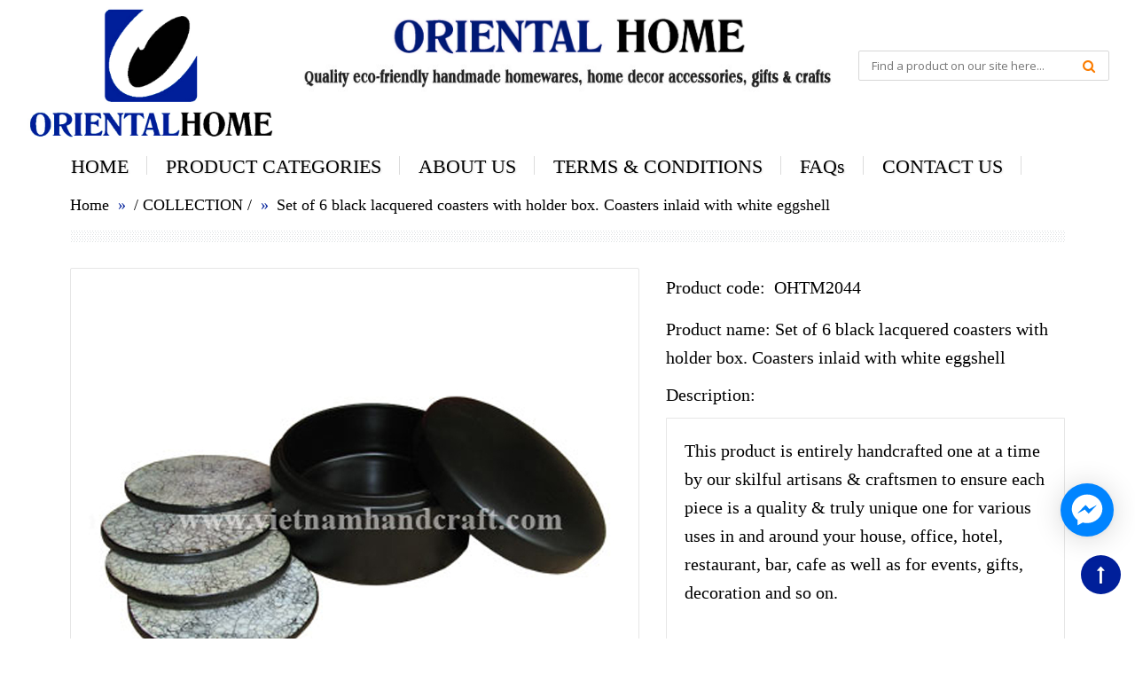

--- FILE ---
content_type: text/html; charset=utf-8
request_url: https://vietnamhandcraft.com/ohtm2044
body_size: 10419
content:
<!DOCTYPE html>
<!--[if IE 7]> <html lang="en" class="ie7 responsive"> <![endif]-->
<!--[if IE 8]> <html lang="en" class="ie8 responsive"> <![endif]-->
<!--[if IE 9]> <html lang="en" class="ie9 responsive"> <![endif]-->
<!--[if !IE]><!-->
<html lang="en" class="responsive">
	<!--<![endif]-->

	<head>
		<title>
			OHTM2044 &ndash; handicraft products made in vietnam
		</title>
		<base href="" />

		<!-- Meta -->
		<meta charset="utf-8">
		<meta name="google-site-verification" content="tnrN-sSYalqSrKokomPuCGvGH8L_mKZneRAFEIk7X-c" />
		<!--[if IE]><meta http-equiv="X-UA-Compatible" content="IE=edge,chrome=1"><![endif]-->
		<meta name="viewport" content="width=device-width, initial-scale=1.0">
		
		<meta name="description" content="This product is entirely handcrafted one at a time by our skilful artisans &amp; craftsmen to ensure each piece is a quality &amp; truly unique piece for various uses">
		

		
  <meta property="og:url" content="https://vietnamhandcraft.com/ohtm2044">
  <meta property="og:site_name" content="handicraft products made in vietnam">
		<meta name="twitter:site" content="">

  <meta name="twitter:card" content="product">
  <meta name="twitter:title" content="">
  <meta name="twitter:description" content="">
  <meta name="twitter:image" content="https:https://bizweb.dktcdn.net/100/019/459/products/46802f21-4ff4-45bb-9189-63cb4ad9a7ec.jpg?v=1452562548990">
  <meta name="twitter:image:width" content="240">
  <meta name="twitter:image:height" content="240">
  <meta name="twitter:label1" content="Price">
  <meta name="twitter:data1" content="0 VND">
  
  <meta name="twitter:label2" content="Availability">
  <meta name="twitter:data2" content="In stock">
  


		<!-- Google Fonts -->
		<link href="//fonts.googleapis.com/css?family=Open+Sans:800,700,600,500,400,300" rel="stylesheet" type="text/css">
		<!-- Awesome Fonts -->
		<link rel="stylesheet" href="//maxcdn.bootstrapcdn.com/font-awesome/4.4.0/css/font-awesome.min.css">

		<!-- CSS -->
		<link href="//bizweb.dktcdn.net/100/019/459/themes/26106/assets/bootstrap.css?1688454677472" rel="stylesheet" type="text/css" media="all" />
		<link href="//bizweb.dktcdn.net/100/019/459/themes/26106/assets/stylesheet.css?1688454677472" rel="stylesheet" type="text/css" media="all" />
		<link href="//bizweb.dktcdn.net/100/019/459/themes/26106/assets/responsive.css?1688454677472" rel="stylesheet" type="text/css" media="all" />
		<link href="//bizweb.dktcdn.net/100/019/459/themes/26106/assets/menu.css?1688454677472" rel="stylesheet" type="text/css" media="all" />
		<link href="//bizweb.dktcdn.net/100/019/459/themes/26106/assets/owl.carousel.css?1688454677472" rel="stylesheet" type="text/css" media="all" />
		<link href="//bizweb.dktcdn.net/100/019/459/themes/26106/assets/wide-grid.css?1688454677472" rel="stylesheet" type="text/css" media="all" />
		<link href="//bizweb.dktcdn.net/100/019/459/themes/26106/assets/magnific-popup.css?1688454677472" rel="stylesheet" type="text/css" media="all" />
		<link href="//bizweb.dktcdn.net/100/019/459/themes/26106/assets/blog.css?1688454677472" rel="stylesheet" type="text/css" media="all" />

		<!-- JS -->
		<script src="//bizweb.dktcdn.net/100/019/459/themes/26106/assets/jquery-2.1.1.min.js?1688454677472" type="text/javascript"></script>
		<script src="//bizweb.dktcdn.net/assets/themes_support/api.jquery.js" type="text/javascript"></script>
		<script src="//bizweb.dktcdn.net/assets/themes_support/common.js" type="text/javascript"></script>
		<script src="//bizweb.dktcdn.net/assets/themes_support/customer.js" type="text/javascript"></script>
		<script src="//bizweb.dktcdn.net/assets/themes_support/option-selectors.js" type="text/javascript"></script>

		<style>
			#product-select {
				margin: 0;
				margin-bottom: 5px;
				height: 35px;
			}
			.selector-wrapper > label {
				margin-right: 14px;
			}
			.custom-footer .blog-latest.row {
				border: none;
			}
			.custom-footer .blog-latest.row .col-sm-3 {
				border: none;
			}
		</style>
		<script>
	var Bizweb = Bizweb || {};
	Bizweb.store = 'vietnamhandcraft.mysapo.net';
	Bizweb.id = 19459;
	Bizweb.theme = {"id":26106,"name":"Baby 03 - Vitali","role":"main"};
	Bizweb.template = 'product';
	if(!Bizweb.fbEventId)  Bizweb.fbEventId = 'xxxxxxxx-xxxx-4xxx-yxxx-xxxxxxxxxxxx'.replace(/[xy]/g, function (c) {
	var r = Math.random() * 16 | 0, v = c == 'x' ? r : (r & 0x3 | 0x8);
				return v.toString(16);
			});		
</script>
<script>
	(function () {
		function asyncLoad() {
			var urls = ["https://integration.subiz.com/bizweb/script.js?store=vietnamhandcraft.mysapo.net","https://google-shopping.sapoapps.vn/conversion-tracker/global-tag/5265.js?store=vietnamhandcraft.mysapo.net","https://google-shopping.sapoapps.vn/conversion-tracker/event-tag/5265.js?store=vietnamhandcraft.mysapo.net"];
			for (var i = 0; i < urls.length; i++) {
				var s = document.createElement('script');
				s.type = 'text/javascript';
				s.async = true;
				s.src = urls[i];
				var x = document.getElementsByTagName('script')[0];
				x.parentNode.insertBefore(s, x);
			}
		};
		window.attachEvent ? window.attachEvent('onload', asyncLoad) : window.addEventListener('load', asyncLoad, false);
	})();
</script>


<script>
	window.BizwebAnalytics = window.BizwebAnalytics || {};
	window.BizwebAnalytics.meta = window.BizwebAnalytics.meta || {};
	window.BizwebAnalytics.meta.currency = 'VND';
	window.BizwebAnalytics.tracking_url = '/s';

	var meta = {};
	
	meta.product = {"id": 1203530, "vendor": "", "name": "Set of 6 black lacquered coasters with holder box. Coasters inlaid with white eggshell",
	"type": "OHTM2044", "price": 0 };
	
	
	for (var attr in meta) {
	window.BizwebAnalytics.meta[attr] = meta[attr];
	}
</script>

	
		<script src="/dist/js/stats.min.js?v=96f2ff2"></script>
	



<!-- Global site tag (gtag.js) - Google Analytics -->
<script async src="https://www.googletagmanager.com/gtag/js?id=UA-178879605-1"></script>
<script>
  window.dataLayer = window.dataLayer || [];
  function gtag(){dataLayer.push(arguments);}
  gtag('js', new Date());

  gtag('config', 'UA-178879605-1');
</script>
<script>

	window.enabled_enhanced_ecommerce = false;

</script>

<script>

	try {
		
				gtag('event', 'view_item', {
					event_category: 'engagement',
					event_label: "Set of 6 black lacquered coasters with holder box. Coasters inlaid with white eggshell"
				});
		
	} catch(e) { console.error('UA script error', e);}
	

</script>






<script>
	var eventsListenerScript = document.createElement('script');
	eventsListenerScript.async = true;
	
	eventsListenerScript.src = "/dist/js/store_events_listener.min.js?v=1b795e9";
	
	document.getElementsByTagName('head')[0].appendChild(eventsListenerScript);
</script>






		<!--[if lt IE 9]>
<script src="http://html5shim.googlecode.com/svn/trunk/html5.js"></script>
<script src="js/respond.min.js">
<![endif]-->
		<script>
			$(function() {
				var pgurl = window.location.href.substr(window.location.href
														.lastIndexOf("/")+1);
				$(".megamenu li a").each(function(){
					if($(this).attr("href") == pgurl || $(this).attr("href") == '' )
						$(this).addClass("active");
				})
			});
		</script>


		<style> body { -moz-user-select: none !important; -webkit-touch-callout: none !important; -webkit-user-select: none !important; -khtml-user-select: none !important; -moz-user-select: none !important; -ms-user-select: none !important; user-select: none !important; } </style>

		<script type='text/javascript'>
			//<![CDATA[
			// JavaScript Document
			var message="NoRightClicking"; function defeatIE() {if (document.all) {(message);return false;}} function defeatNS(e) {if (document.layers||(document.getElementById&&!document.all)) { if (e.which==2||e.which==3) {(message);return false;}}} if (document.layers) {document.captureEvents(Event.MOUSEDOWN);document.onmousedown=defeatNS;} else{document.onmouseup=defeatNS;document.oncontextmenu=defeatIE;} document.oncontextmenu=new Function("return false")
			//]]>
		</script>
	</head>

	<body>

		<div class="standard-body">
    <div id="main" class="">
        <!-- HEADER
     	================================================== -->
<header>
    <div class="background-header"></div>
    <div class="slider-header">

        <!-- Top of pages -->
        <div id="top" class="fixed">
            <div class="background-top"></div>
            <div class="background">
                <div class="shadow"></div>
                <div class="pattern">
                    <div class="container-fluid">
                        <div class="row">
                            <!-- Header Left -->
                            <div class="col-sm-3 col-lg-3" id="header-left">
                                <!-- Logo -->
                                <div class="logo">
                                    <img src="//bizweb.dktcdn.net/100/019/459/themes/26106/assets/logo2.png?1688454677472" title="handicraft products made in vietnam" alt="handicraft products made in vietnam" />
                                </div>
                            </div>

                            <!-- Header Center -->
                            <div class="col-sm-5 col-lg-6" id="header-center">
								<div class="slogan1"></div>
								<div class="slogan2"></div>

                                <!-- Links -->
                                <ul class="header-links">
                                    <li><a href="/account">Tài khoản</a></li>
                                    <li><a href="/cart">Giỏ hàng</a></li>
                                    <li><a href="/checkout">Thanh toán</a></li>
                                </ul>
                            </div>

                            <!-- Header Right -->
                            <div class="col-sm-4 col-lg-3" id="header-right">
                                <!-- Cart block -->
                                <!--<div id="cart_block" class="dropdown">
                                    <div class="cart-heading dropdown-toogle" data-toggle="dropdown">
                                        <i class="cart-icon"><img src="//bizweb.dktcdn.net/100/019/459/themes/26106/assets/icon-cart.png?1688454677472" alt=""></i> Giỏ hàng - <span id="cart-total">0 sản phẩm, 0₫</span> <b class="caret"></b>
                                    </div>

                                    <div class="dropdown-menu" id="cart_content">
                                        <div class="mini-cart-info">
                                        </div>

                                        <div class="mini-cart-total">
                                        </div>

                                        <div class="checkout"><a href="/cart" class="button">Giỏ hàng</a> &nbsp;<a href="/checkout" class="button">Thanh toán</a></div>
                                    </div>
                                </div>-->
                                <!-- // .dropdown -->
								<div id="block-customer-userinfo" class="block block-customer user-info clearfix">    
								  	<div class="content">
										<div class="info">For full catalog with latest designs, please login</div>
										<div class="link"><a href="/account/login" class="login">Login</a><a href="/account/register" class="register">Create an account</a></div>  
									</div>
								</div>
								<!-- Search -->
                                <div class="search_form">
                                    <form method="get" action="/search">
										<button type="submit" class="button-search"></button>
                                        <input type="text" class="input-block-level search-query" name="query" placeholder="Find a product on our site here..." id="search_query" value="" />
                                    </form>
                                </div>
                            </div>
                            <!-- // #header-right -->
                        </div>
                        <!-- // .row -->
                    </div>
                    <!-- // .container -->

                    <!-- MegaMenu -->
                    <nav id="megamenu" class="container-megamenu container horizontal">
                        <div class="megaMenuToggle">
                            <div class="megamenuToogle-wrapper">
                                <div class="megamenuToogle-pattern">
                                    <div class="container">
                                        <div><span></span><span></span><span></span></div>Menu
                                    </div>
                                </div>
                            </div>
                        </div>
                        <div class="megamenu-wrapper">
                            <div class="megamenu-pattern">
                                <div class="container">
                                    <ul class="megamenu shift-up">
                                        <li class="home"><a href="/"><i class="fa fa-home"></i></a></li>
                                         
                                        <li><a href='/' class='clearfix'><span><strong>HOME</strong></span></a></li>
                                          
                                        <li><a href='/trays-lacquerware-collection' class='clearfix'><span><strong>PRODUCT CATEGORIES</strong></span></a></li>
                                          
                                        <li><a href='/about-us' class='clearfix'><span><strong>ABOUT US</strong></span></a></li>
                                          
                                        <li><a href='/terms-conditions' class='clearfix'><span><strong>TERMS & CONDITIONS</strong></span></a></li>
                                          
                                        <li><a href='/faqs' class='clearfix'><span><strong>FAQs</strong></span></a></li>
                                          
                                        <li><a href='/contact-us' class='clearfix'><span><strong>CONTACT US</strong></span></a></li>
                                         
                                    </ul>
                                </div>
                            </div>
                        </div>
                        <!-- // .megamenu-wrapper -->
                    </nav>
                    <!-- // #megamenu -->
                </div>
                <!-- // .pattern -->
            </div>
            <!-- // .background -->
        </div>
        <!-- // #top -->
    </div>
    <!-- // .slider-header -->
	
</header>
<script>
    Bizweb.getCart(loadCart);

    function removeCart(cart) {
        Bizweb.getCart(loadCart);
    }

    function cartItem(addItem) {
        alert("Thêm sản phẩm " + addItem.name + " thành công");
        Bizweb.getCart(loadCart);
    }

    function loadCart(cart) {
        $("#cart-total").html(cart.item_count + " sản phẩm, " + Bizweb.formatMoney(cart.total_price, "{{amount_no_decimals_with_comma_separator}}₫"));
        var html = "";
        html += "<table>";
        var small = "small";
        for (i = 0; i < cart.items.length; i++) {
            html += "<tr>";
            html += "<td class='image'><a href='" + cart.items[i].url + "'><img src='" + Bizweb.resizeImage(cart.items[i].image, small) + "' title='" + cart.items[i].name + "' alt='" + cart.items[i].name + "' width='40px'></a></td>";
            html += "<td class='name'><a href='" + cart.items[i].url + "'>" + cart.items[i].name + "</a></td>";
            html += "<td class='quantity'>x&nbsp;" + cart.items[i].quantity + "</td>";
            html += "<td class='total'>" + Bizweb.formatMoney(cart.items[i].price, '{{amount_no_decimals_with_comma_separator}}₫') + "</td>";
            html += "<td class='remove'><a href='javascript:void(0);' onclick ='Bizweb.removeItem(" + cart.items[i].variant_id + " , removeCart)' title='Remove'>x</a></td>";
            html += "</tr>";
        }
        html += "</table>";
        $(".mini-cart-info").html(html);
        var html2 = "";
        html2 += "<table></tr>";
        html2 += "<td class='right'><b>Tổng tiền:</b></td>";
        html2 += "<td class='right'>" + Bizweb.formatMoney(cart.total_price, '{{amount_no_decimals_with_comma_separator}}₫') + "</td>";
        html2 += "</tr></table>";
        $(".mini-cart-total").html(html2);
    }
</script>

        <!-- BREADCRUMB
          	================================================== -->
        <div class="breadcrumb fixed">
            <div class="background-breadcrumb"></div>
            <div class="background">
                <div class="shadow"></div>
                <div class="pattern">
                    <div class="container">
                        <div class="clearfix">
                            <ul>
                                <li><a href="/">Home</a></li>
                                <li><span class="sep">/</span> <span><a href="/collections">COLLECTION</a></span> <span class="sep">/</span> <span><a href=""></a></span>
     </li>
								 <li><a href="">Set of 6 black lacquered coasters with holder box. Coasters inlaid with white eggshell</a></li>
                            </ul>
                            <div class="strip-line"></div>
                        </div>
						
                    </div>
                </div>
            </div>
        </div>
        <!-- MAIN CONTENT
          ================================================== -->
        <div class="main-content fixed inner-page">
            <div class="background-content"></div>
            <div class="background">
                <div class="shadow"></div>
                <div class="pattern">
                    <div class="container">
                        <div class="row">
                            <div class="col-md-12 center-column">
                                <div itemscope itemtype="http://data-vocabulary.org/Product">
                                    <span itemprop="name" class="hidden">Name of product</span>
                                    <div class="product-info">
                                        <div class="row">
                                            <div class="col-sm-12 product-left">
                                                <div class="row">
                                                    <div class="col-sm-7 popup-gallery">
                                                        <div class="row">
                                                            <div class="col-sm-12">
                                                                <div class="product-image inner-cloud-zoom">
                                                                    <a href="https://bizweb.dktcdn.net/100/019/459/products/46802f21-4ff4-45bb-9189-63cb4ad9a7ec.jpg?v=1452562548990" title="Set of 6 black lacquered coasters with holder box. Coasters inlaid with white eggshell" id="ex1">
																		<img src="https://bizweb.dktcdn.net/100/019/459/products/46802f21-4ff4-45bb-9189-63cb4ad9a7ec.jpg?v=1452562548990" title="Set of 6 black lacquered coasters with holder box. Coasters inlaid with white eggshell" alt="Set of 6 black lacquered coasters with holder box. Coasters inlaid with white eggshell" id="image" itemprop="image" data-zoom-image="https://bizweb.dktcdn.net/100/019/459/products/46802f21-4ff4-45bb-9189-63cb4ad9a7ec.jpg?v=1452562548990" />
																	</a>
                                                                </div>
                                                            </div>

                                                            <div class="col-sm-12">
                                                                <div class="overflow-thumbnails-carousel">
                                                                    <div class="thumbnails-carousel owl-carousel">
                                                                        
                                                                        <div class="item">
                                                                            <a href="https://bizweb.dktcdn.net/100/019/459/products/46802f21-4ff4-45bb-9189-63cb4ad9a7ec.jpg?v=1452562548990" data-image="https://bizweb.dktcdn.net/100/019/459/products/46802f21-4ff4-45bb-9189-63cb4ad9a7ec.jpg?v=1452562548990" data-zoom-image="https://bizweb.dktcdn.net/100/019/459/products/46802f21-4ff4-45bb-9189-63cb4ad9a7ec.jpg?v=1452562548990"><img src="https://bizweb.dktcdn.net/100/019/459/products/46802f21-4ff4-45bb-9189-63cb4ad9a7ec.jpg?v=1452562548990" title="Set of 6 black lacquered coasters with holder box. Coasters inlaid with white eggshell" alt="Set of 6 black lacquered coasters with holder box. Coasters inlaid with white eggshell" /></a>
                                                                        </div>
                                                                        
                                                                    </div>
                                                                </div>
                                                            </div>
                                                        </div>
                                                    </div>
                                                    <!-- End .popup-gallery -->

                                                    <div class="col-sm-5 product-center clearfix">
                                                        <!--<div itemprop="offerDetails" itemscope itemtype="http://data-vocabulary.org/Offer">
                                                            <div class="description">

                                                                <span>Trạng thái:</span> Còn hàng

                                                            </div>

                                                            <div class="price">
                                                                      
                                                                <span class="price-new price-field"><span itemprop="price">0₫</span></span>
                                                                <br /> 

                                                            </div>
                                                        </div>-->
														
														 

														
														<div id="product">
                                                            <div class="cart">
                                                                <div class="add-to-cart clearfix">
                                                                    
                                                                    <form action="/cart/add" method="post">
																		<p>Product code:   &nbsp;OHTM2044 </p>
                                                                        <select id="product-select" name="variantId">
                                                                            
                                                                            <option  selected="selected"  value="1861319">Default Title - 0₫</option>
                                                                            
                                                                        </select>
                                                                        <!--<p>Quantity</p>
                                                                        <div class="quantity">
                                                                            <input type="number" name="quantity" id="quantity_wanted" size="2" value="10" min="10" />
                                                                            <a href="#" id="q_up"><i class="fa fa-plus"></i></a>
                                                                            <a href="#" id="q_down"><i class="fa fa-minus"></i></a>
                                                                        </div>
                                                                        <input type="submit" value="Cho vào giỏ" id="button-cart" class="button" />-->
                                                                    </form>
                                                                    
                                                                </div>
                                                            </div>
                                                        </div>
														<p>Product name:  Set of 6 black lacquered coasters with holder box. Coasters inlaid with white eggshell</p>
														<p>Description: </p>
														 <div id="tab-description" class="tab-content" itemprop="description">
															<p><span style="font-size:12pt"><span style="line-height:150%"><span style="font-family:&quot;Times New Roman&quot;,serif"><span style="font-size:14.0pt"><span style="line-height:150%">This product is entirely handcrafted one at a time by our skilful artisans &amp; craftsmen to ensure each piece is a quality &amp; truly unique one for various uses in and around your house, office, hotel, restaurant, bar, cafe as well as for events, gifts, decoration and so on.</span></span></span></span></span></p>
<p>&nbsp;</p>
<p><span style="font-size:12pt"><span style="line-height:150%"><span style="font-family:&quot;Times New Roman&quot;,serif"><span style="font-size:14.0pt"><span style="line-height:150%">It is handmade of natural and eco-friendly materials and comes in a wide range of styles, colors, finishes and sizes. In addition, we have the ability to do custom-made designs to customers' specifications.</span></span></span></span></span></p>
<p>&nbsp;</p>
<p>&nbsp;</p>
<p>&nbsp;</p>
														</div>
                                                        

														<div class="addthis_sharing_toolbox"></div>
														
                                                        <!-- End #product -->
														
                                                    </div>
                                                    <!-- End .product-center -->
                                                </div>
                                            </div>
                                            <!-- End .col-sm-9 -->

                                            <!--<div class="col-sm-3 product-right">
                                                <a href="#" class="hidden-sm hidden-xs">
                                                    <img src="//bizweb.dktcdn.net/100/019/459/themes/26106/assets/product_adv_image.png?1688454677472" style="display:block">
                                                </a>
                                            </div>-->
                                            <!-- End .col-sm-3 -->
                                        </div>
                                    </div>
                                    <!-- End .product-info -->
                                </div>
                                <!-- End http://data-vocabulary.org/Product -->

                            </div>
                            <!-- // .center-column -->
                        </div>
                        <!-- // .row -->
                    </div>
                    <!-- // .container -->
                </div>
                <!-- // .pattern -->
            </div>
            <!-- // .background -->
        </div>
        <!-- // .main-content -->
        <!-- CUSTOM FOOTER
================================================== -->
<div class="custom-footer fixed">
    
    <div class="background">
        <div class="shadow"></div>
        <div class="pattern">
           <!-- <div class="container">
                <div class="row">
                    <div class="col-sm-3">
						<div class="livechat">
							<a href="javascript:;" target="_self" onclick="javascript:TWLHprecheck()"><img src="//bizweb.dktcdn.net/100/019/459/themes/26106/assets/live_help.jpg?1688454677472" alt="Image"></a>
						</div>
                    </div>
					<div class="col-sm-3">
						<div class="social">
						  <div>Connect With Us</div>
						  <ul>
							  <li class="fb"><a target="_blank" href="">Facebook</a></li>
							  <li class="pinterest"><a target="_blank" href="">Pinterest</a></li>
							  <li class="twitter"><a target="_blank" href="">Twitter</a></li>
							  <li class="youtube"><a target="_blank" href="">YouTube</a></li>
							  <li class="instagram"><a target="_blank" href="">Instagram</a></li>
						  </ul>
					  </div>
                    </div>
					<div class="col-sm-6 no-pd">
						<div id="footer-links">
							<div class="row">
								<div class="col-sm-6">
								<ul class="ways">
								  <div><span>More Ways to Shop</span></div>
								  <li><a href="55-Fashion-Hits_c_194.html">55 Fashion Hits</a></li>
								  <li><a href="Shop-By-Color_c_196.html">Shop By Color</a></li>
								  <li><a href="Summer-Hotties_c_215.html">Summer Hotties</a></li>
								  <li><a href="Best-Sellers_c_217.html">Best Sellers</a></li>
								  <li><a href="Black-White_c_180.html">Black &amp; White</a></li>
								</ul>
								</div>
								<div class="col-sm-6 no-pd">
									<div id="FRAME_LINKS"><!--START: FRAME_LINKS-->
									<!--	<ul class="info">
										  <div><span>Information</span></div>
										  <!--START: LINKS-->
											<!--  <li><a href="WHOLESALE-_ep_46-1.html" target="_self">WHOLESALE </a></li>

											  <li><a href="About-Mad_ep_44-1.html" target="_self">About Mad</a></li>

											  <li><a href="Trade-Shows_ep_2-1.html" target="_self">Trade Shows</a></li>

											  <li><a href="Sales-Reps_ep_47-1.html" target="_self">Sales Reps</a></li>

											  <li><a href="Mad-PR_ep_59-1.html" target="_self">Mad PR</a></li>

											  <li><a href="Mad-Rewards_ep_42-1.html" target="_self">Mad Rewards</a></li>

											  <li><a href="crm.asp?action=contactus" target="_self">Contact Us</a></li>

											  <li><a href="Mad-Team_ep_53-1.html" target="_self">Mad Team</a></li>

											  <li><a href="/blog.asp" target="_self">Mad Blog</a></li>

											  <li><a href="Catalog-Request_ep_70-1.html" target="_self">Catalog Request</a></li>

											  <li><a href="Terms-of-Use_ep_73-1.html" target="_self">Terms of Use</a></li>

											  <li><a href="Privacy-Policy_ep_74-1.html" target="_self">Privacy Policy</a></li>

											  <li><a href="Shipping-Policy_ep_75-1.html" target="_self">Shipping Policy</a></li>

											  <li><a href="ReturnRefund-Policy_ep_72-1.html" target="_self">Return|Refund Policy</a></li> -->
										  <!--END: LINKS-->
									<!--	</ul> -->
								<!--	</div><!--END: FRAME_LINKS-->       	
						<!--	</div>
						</div>
                    </div>
                </div> 
                <!-- // .row -->
           <!-- </div>
            <!-- // .container -->
     <!--   </div> -->
        <!-- // .pattern -->
    </div>
    <!-- // .background -->
</div>
<!-- // .custom-footer -->
<!-- FOOTER
================================================== -->
<footer class="footer full-width">
    <div class="background-footer"></div>
    <div class="background">
        <div class="shadow"></div>
        <div class="pattern">
            <div class="container">
                <div class="row">
                    <!-- Information -->
                    <div class="col-sm-3">
                        <h4>Liên kết</h4>
                        <div class="strip-line"></div>

                        <ul>
                            
                            <li><a href="/">HOME</a></li>
                            
                            <li><a href="/trays-lacquerware-collection">PRODUCT CATEGORIES</a></li>
                            
                            <li><a href="/about-us">ABOUT US</a></li>
                            
                            <li><a href="/terms-conditions">TERMS & CONDITIONS</a></li>
                            
                            <li><a href="/faqs">FAQs</a></li>
                            
                            <li><a href="/contact-us">CONTACT US</a></li>
                            
                        </ul>
                    </div>

                    <!-- Customer Service -->
                    <div class="col-sm-3">
                        <h4>Hỗ trợ</h4>
                        <div class="strip-line"></div>

                        <ul>
                            
                            <li><a href="/">HOME</a></li>
                            
                            <li><a href="/trays-lacquerware-collection">PRODUCT CATEGORIES</a></li>
                            
                            <li><a href="/about-us">ABOUT US</a></li>
                            
                            <li><a href="/terms-conditions">TERMS & CONDITIONS</a></li>
                            
                            <li><a href="/faqs">FAQs</a></li>
                            
                            <li><a href="/contact-us">CONTACT US</a></li>
                            
                        </ul>
                    </div>

                    <!-- Extras -->
                    <div class="col-sm-3">
                        <h4>Thông tin</h4>
                        <div class="strip-line"></div>

                        <ul>
                            
                            <li><a href="/">HOME</a></li>
                            
                            <li><a href="/trays-lacquerware-collection">PRODUCT CATEGORIES</a></li>
                            
                            <li><a href="/about-us">ABOUT US</a></li>
                            
                            <li><a href="/terms-conditions">TERMS & CONDITIONS</a></li>
                            
                            <li><a href="/faqs">FAQs</a></li>
                            
                            <li><a href="/contact-us">CONTACT US</a></li>
                            
                        </ul>
                    </div>

                    <!-- My Account -->
                    <div class="col-sm-3">
                        <h4>Chính sách</h4>
                        <div class="strip-line"></div>

                        <ul>
                            
                            <li><a href="/search">Tìm kiếm</a></li>
                            
                            <li><a href="/gioi-thieu">Giới thiệu</a></li>
                            
                        </ul>
                    </div>
                </div>
                <!-- // .row -->
            </div>
            <!-- // .container -->
        </div>
        <!-- // .pattern -->
    </div>
    <!-- // .background -->
</footer>
<!-- // .footer -->

<!-- COPYRIGHT
================================================== -->
<div class="copyright full-width">
    <div class="background-copyright"></div>
    <div class="background">
        <div class="shadow"></div>
        <div class="pattern">
            <div class="container">
                <div class="line"></div>

                <ul>
					
					
					
					
				</ul>

                <p> Copyright © 2020 Oriental Home Pty Ltd. All rights reserved.<span class="bizweb">Cung cấp bởi <a href="https://www.sapo.vn/?utm_campaign=cpn:site_khach_hang-plm:footer&utm_source=site_khach_hang&utm_medium=referral&utm_content=fm:text_link-km:-sz:&utm_term=&campaign=site_khach_hang" rel="nofollow" title="Sapo">Sapo</a></span>
					</p>
            </div>
            <!-- // .container -->
        </div>
        <!-- // .pattern -->
    </div>
    <!-- // .background -->
</div>
<!-- // .copyright -->

    </div>
    <!-- // #main -->

    <a href="#" class="scrollup"><i class="fa fa-chevron-up"></i></a>
</div>

<!-- Tabs -->
<script type="text/javascript">
    $(document).ready(function () {
        $.fn.tabs = function () {
            var selector = this;

            this.each(function () {
                var obj = $(this);

                $(obj.attr('href')).hide();

                $(obj).click(function () {
                    $(selector).removeClass('selected');

                    $(selector).each(function (i, element) {
                        $($(element).attr('href')).hide();
                    });

                    $(this).addClass('selected');

                    $($(this).attr('href')).show();

                    return false;
                });
            });

            $(this).show();

            $(this).first().click();
        };
        $('#tabs a').tabs();
    });
</script>
<script src="//bizweb.dktcdn.net/100/019/459/themes/26106/assets/jquery.elevatezoom.min.js?1688454677472" type="text/javascript"></script>
<script>
    $(document).ready(function () {
        if ($(window).width() > 992) {
            $('#image').elevateZoom({
                zoomType: "inner",
                cursor: "pointer",
                zoomWindowFadeIn: 500,
                zoomWindowFadeOut: 750
            });
            $('.thumbnails a, .thumbnails-carousel a').click(function () {
                var smallImage = $(this).attr('data-image');
                var largeImage = $(this).attr('data-zoom-image');
                var ez = $('#image').data('elevateZoom');
                $('#ex1').attr('href', largeImage);
                ez.swaptheimage(smallImage, largeImage);
                return false;
            });
        }
    });
</script>
<script type="text/javascript">
    $(document).ready(function () {
        $(".thumbnails-carousel").owlCarousel({
            autoPlay: 6000, //Set AutoPlay to 3 seconds
            navigation: true,
            navigationText: ['', ''],
            itemsCustom: [
                    [0, 4],
                    [450, 5],
                    [550, 6],
                    [768, 3],
                    [1200, 4]
               ],
        });
    });
</script>
<script type="text/javascript">

  // <![CDATA[
var selectCallback = function(variant, selector) {
  if (variant && variant.available == true) {
    // selected a valid variant
    jQuery('.purchase').removeClass('disabled').removeAttr('disabled'); // remove unavailable class from add-to-cart button, and re-enable button
    jQuery('.price-field').html(Bizweb.formatMoney(variant.price, "{{amount_no_decimals_with_comma_separator}} VND"));  // update price field
  } else {
    // variant doesn't exist
    jQuery('.purchase').addClass('disabled').attr('disabled', 'disabled');      // set add-to-cart button to unavailable class and disable button
    var message = variant ? "Hết hàng" : "Ngừng bán";
    jQuery('.price-field').text(message); // update price-field message
  }
};

// initialize multi selector for product
jQuery(function() {
  new Bizweb.OptionSelectors("product-select", { product: {"id":1203530,"name":"Set of 6 black lacquered coasters with holder box. Coasters inlaid with white eggshell","alias":"ohtm2044","vendor":null,"type":"OHTM2044","content":"<p><span style=\"font-size:12pt\"><span style=\"line-height:150%\"><span style=\"font-family:&quot;Times New Roman&quot;,serif\"><span style=\"font-size:14.0pt\"><span style=\"line-height:150%\">This product is entirely handcrafted one at a time by our skilful artisans &amp; craftsmen to ensure each piece is a quality &amp; truly unique one for various uses in and around your house, office, hotel, restaurant, bar, cafe as well as for events, gifts, decoration and so on.</span></span></span></span></span></p>\n<p>&nbsp;</p>\n<p><span style=\"font-size:12pt\"><span style=\"line-height:150%\"><span style=\"font-family:&quot;Times New Roman&quot;,serif\"><span style=\"font-size:14.0pt\"><span style=\"line-height:150%\">It is handmade of natural and eco-friendly materials and comes in a wide range of styles, colors, finishes and sizes. In addition, we have the ability to do custom-made designs to customers' specifications.</span></span></span></span></span></p>\n<p>&nbsp;</p>\n<p>&nbsp;</p>\n<p>&nbsp;</p>","summary":null,"template_layout":null,"available":true,"tags":[],"price":0.0000,"price_min":0.0000,"price_max":0.0000,"price_varies":false,"compare_at_price":0,"compare_at_price_min":0,"compare_at_price_max":0,"compare_at_price_varies":false,"variants":[{"id":1861319,"barcode":null,"sku":"OHTM2044","unit":null,"title":"Default Title","options":["Default Title"],"option1":"Default Title","option2":null,"option3":null,"available":true,"taxable":false,"price":0.0000,"compare_at_price":null,"inventory_management":null,"inventory_policy":"deny","inventory_quantity":0,"weight_unit":"kg","weight":0,"requires_shipping":false,"image":{"src":"https://bizweb.dktcdn.net/100/019/459/products/46802f21-4ff4-45bb-9189-63cb4ad9a7ec.jpg?v=1452562548990"}}],"featured_image":{"src":"https://bizweb.dktcdn.net/100/019/459/products/46802f21-4ff4-45bb-9189-63cb4ad9a7ec.jpg?v=1452562548990"},"images":[{"src":"https://bizweb.dktcdn.net/100/019/459/products/46802f21-4ff4-45bb-9189-63cb4ad9a7ec.jpg?v=1452562548990"}],"options":["Title"],"created_on":"2016-01-12T08:35:48","modified_on":"2023-08-24T10:07:11","published_on":"2016-01-02T08:35:00"}, onVariantSelected: selectCallback });
  jQuery('.selector-wrapper').addClass('clearfix');
  
  jQuery('.selector-wrapper').prepend("<label for='product-select-option-0'>Title</label>");
  
  
    $('.selector-wrapper').hide();
  
});
// ]]>
</script>

		<script>
			$(document).ready(function(){
				$('body').append('<div id="toTop" class="btn btn-info"><i class="fa fa-long-arrow-up"></i></div>');
				$(window).scroll(function () {
					if ($(this).scrollTop() != 0) {
						$('#toTop').fadeIn();
					} else {
						$('#toTop').fadeOut();
					}
				}); 
				$('#toTop').click(function(){
					$("html, body").animate({ scrollTop: 0 }, 600);
					return false;
				});
			});
		</script>
		<!-- JS -->
		<script src="//bizweb.dktcdn.net/100/019/459/themes/26106/assets/bootstrap.min.js?1688454677472" type="text/javascript"></script>
		<script src="//bizweb.dktcdn.net/100/019/459/themes/26106/assets/twitter-bootstrap-hover-dropdown.js?1688454677472" type="text/javascript"></script>
		<script src="//bizweb.dktcdn.net/100/019/459/themes/26106/assets/owl.carousel.min.js?1688454677472" type="text/javascript"></script>
		<script src="//bizweb.dktcdn.net/100/019/459/themes/26106/assets/megamenu.js?1688454677472" type="text/javascript"></script>
		<script src="//bizweb.dktcdn.net/100/019/459/themes/26106/assets/common.js?1688454677472" type="text/javascript"></script>
		<script src="//bizweb.dktcdn.net/100/019/459/themes/26106/assets/jquery.magnific-popup.min.js?1688454677472" type="text/javascript"></script>
		<script src="//bizweb.dktcdn.net/assets/themes_support/common.js" type="text/javascript"></script>
		<script src="//bizweb.dktcdn.net/assets/themes_support/option-selectors.js" type="text/javascript"></script>
		<!--<script type="text/javascript" src="https://jgoogle.googlecode.com/svn/trunk/disable-copyright.js"></script>-->
		<!-- Go to www.addthis.com/dashboard to customize your tools -->
		<script type="text/javascript" src="//s7.addthis.com/js/300/addthis_widget.js#pubid=ra-561c80b449664ea3" async="async"></script>
		<div class="fb-livechat">
	<a  href="https://m.me/100005487558986" target="_blank" title="Chat with us" class="ctrlq fb-button" ></a> 
</div>
<style>.fb-livechat,.fb-widget{display:block}.ctrlq.fb-button,.ctrlq.fb-close{position:fixed;right:24px;cursor:pointer}.ctrlq.fb-button{z-index:999;background:url([data-uri]) center no-repeat #0084ff;width:60px;height:60px;text-align:center;bottom:115px;border:0;outline:0;border-radius:60px;-webkit-border-radius:60px;-moz-border-radius:60px;-ms-border-radius:60px;-o-border-radius:60px;box-shadow:0 1px 6px rgba(0,0,0,.06),0 2px 32px rgba(0,0,0,.16);-webkit-transition:box-shadow .2s ease;background-size:80%;transition:all .2s ease-in-out}.ctrlq.fb-button:focus,.ctrlq.fb-button:hover{transform:scale(1.1);box-shadow:0 2px 8px rgba(0,0,0,.09),0 4px 40px rgba(0,0,0,.24)}.fb-widget{background:#fff;z-index:2;position:fixed;width:360px;height:435px;overflow:hidden;opacity:0;bottom:0;right:24px;border-radius:6px;-o-border-radius:6px;-webkit-border-radius:6px;box-shadow:0 5px 40px rgba(0,0,0,.16);-webkit-box-shadow:0 5px 40px rgba(0,0,0,.16);-moz-box-shadow:0 5px 40px rgba(0,0,0,.16);-o-box-shadow:0 5px 40px rgba(0,0,0,.16)}.fb-credit{text-align:center;margin-top:8px}.fb-credit a{transition:none;color:#bec2c9;font-family:Helvetica,Arial,sans-serif;font-size:12px;text-decoration:none;border:0;font-weight:400}.ctrlq.fb-overlay{z-index:0;position:fixed;height:100vh;width:100vw;-webkit-transition:opacity .4s,visibility .4s;transition:opacity .4s,visibility .4s;top:0;left:0;background:rgba(0,0,0,.05);display:none}.ctrlq.fb-close{z-index:4;padding:0 6px;background:#365899;font-weight:700;font-size:11px;color:#fff;margin:8px;border-radius:3px}.ctrlq.fb-close::after{content:'x';font-family:sans-serif}</style>
	</body>

</html>

--- FILE ---
content_type: application/javascript
request_url: https://bizweb.dktcdn.net/100/019/459/themes/26106/assets/common.js?1688454677472
body_size: 720
content:
$(document).ready(function() {
	$(function() {
		var pgurl = window.location.href.substr(window.location.href.lastIndexOf("/")+1);
		$("nav li a").each(function(){
			if($(this).attr("href") == pgurl || $(this).attr("href") == '' )
				$(this).addClass("active");
		})
	});
	$(window).scroll(function(){
		if ($(this).scrollTop() > 300) {
	    	$('.scrollup').fadeIn();
	    } else {
			$('.scrollup').fadeOut();
		}
	}); 
	
	$('.scrollup').on("click", function() {
		$("html, body").animate({ scrollTop: 0 }, 600);
		return false;
	});
	
	/* Quatity buttons */
	
	$('#q_up').on("click", function() {
		var q_val_up=parseInt($("input#quantity_wanted").val(), 10);
		if(isNaN(q_val_up)) {
			q_val_up=0;
		}
		$("input#quantity_wanted").val(q_val_up+1).keyup(); 
		return false; 
	});
	
	$('#q_down').on("click", function() {
		var q_val_up=parseInt($("input#quantity_wanted").val(), 10);
		if(isNaN(q_val_up)) {
			q_val_up=0;
		}
		
		if(q_val_up>1) {
			$("input#quantity_wanted").val(q_val_up-1).keyup();
		} 
		return false; 
	});
	
	
	/* Carousel Brands */
	
	$('#carousel').owlCarousel({
	     items: 6,
	     autoPlay: 2000,
	     navigation: true,
	     navigationText: false,
	     pagination: true
	});
	
	/* Latest products Carousel */
	
	var owl = $(".box #myCarousel1");
		
	$("#myCarousel1_next").on("click", function() {
	    owl.trigger('owl.next');
	    return false;
	  })
	$("#myCarousel1_prev").on("click", function() {
	    owl.trigger('owl.prev');
	    return false;
	});
	  
	owl.owlCarousel({
	     slideSpeed : 400,
	     itemsCustom : [
	       [0, 1],
	       [480, 2],
	       [700, 3],
	       [1255, 4],
	     ]
	});
	
	/* Featured products on the left column Carousel */
	
	var owl2 = $(".box #myCarousel2");
		
	$("#myCarousel2_next").on("click", function() {
	    owl2.trigger('owl.next');
	    return false;
	  })
	$("#myCarousel2_prev").on("click", function() {
	    owl2.trigger('owl.prev');
	    return false;
	});
	  
	owl2.owlCarousel({
	     slideSpeed : 400,
	     singleItem: true
	});
	
	/* Featured products Carousel */
	
	var owl3 = $(".box #myCarousel");
		
	$("#myCarousel_next").on("click", function() {
	    owl3.trigger('owl.next');
	    return false;
	  })
	$("#myCarousel_prev").on("click", function() {
	    owl3.trigger('owl.prev');
	    return false;
	});
	  
	owl3.owlCarousel({
	     slideSpeed : 200,
	     items : 4
	});
});

/* Camera slider */

var camera_slider = $("#camera_wrap");
     
camera_slider.owlCarousel({
     slideSpeed : 200,
     lazyLoad : true,
     singleItem: true,
     autoPlay: 2000,
     stopOnHover: true,
     navigation: true
});
     
$(window).load(function() {
     $("#camera .spinner").fadeOut(200);
     $("#camera_wrap").css("height", "auto");
});